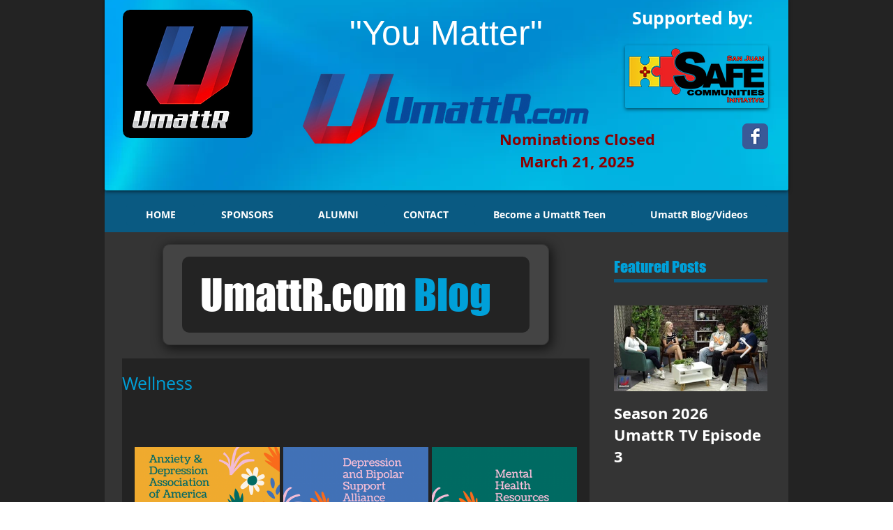

--- FILE ---
content_type: text/css; charset=utf-8
request_url: https://www.umattr.com/_serverless/pro-gallery-css-v4-server/layoutCss?ver=2&id=etnq4-not-scoped&items=3271_1080_1080%7C3489_1080_1080%7C3465_1080_1080%7C3318_1080_1080%7C3349_1080_1080%7C3660_1080_1080&container=639_634_651_720&options=gallerySizeType:px%7CenableInfiniteScroll:true%7CtitlePlacement:SHOW_ON_HOVER%7CgridStyle:1%7CimageMargin:5%7CgalleryLayout:2%7CisVertical:true%7CnumberOfImagesPerRow:3%7CgallerySizePx:300%7CcubeRatio:1%7CcubeType:fill%7CgalleryThumbnailsAlignment:none
body_size: -140
content:
#pro-gallery-etnq4-not-scoped [data-hook="item-container"][data-idx="0"].gallery-item-container{opacity: 1 !important;display: block !important;transition: opacity .2s ease !important;top: 0px !important;left: 0px !important;right: auto !important;height: 208px !important;width: 208px !important;} #pro-gallery-etnq4-not-scoped [data-hook="item-container"][data-idx="0"] .gallery-item-common-info-outer{height: 100% !important;} #pro-gallery-etnq4-not-scoped [data-hook="item-container"][data-idx="0"] .gallery-item-common-info{height: 100% !important;width: 100% !important;} #pro-gallery-etnq4-not-scoped [data-hook="item-container"][data-idx="0"] .gallery-item-wrapper{width: 208px !important;height: 208px !important;margin: 0 !important;} #pro-gallery-etnq4-not-scoped [data-hook="item-container"][data-idx="0"] .gallery-item-content{width: 208px !important;height: 208px !important;margin: 0px 0px !important;opacity: 1 !important;} #pro-gallery-etnq4-not-scoped [data-hook="item-container"][data-idx="0"] .gallery-item-hover{width: 208px !important;height: 208px !important;opacity: 1 !important;} #pro-gallery-etnq4-not-scoped [data-hook="item-container"][data-idx="0"] .item-hover-flex-container{width: 208px !important;height: 208px !important;margin: 0px 0px !important;opacity: 1 !important;} #pro-gallery-etnq4-not-scoped [data-hook="item-container"][data-idx="0"] .gallery-item-wrapper img{width: 100% !important;height: 100% !important;opacity: 1 !important;} #pro-gallery-etnq4-not-scoped [data-hook="item-container"][data-idx="1"].gallery-item-container{opacity: 1 !important;display: block !important;transition: opacity .2s ease !important;top: 0px !important;left: 213px !important;right: auto !important;height: 208px !important;width: 208px !important;} #pro-gallery-etnq4-not-scoped [data-hook="item-container"][data-idx="1"] .gallery-item-common-info-outer{height: 100% !important;} #pro-gallery-etnq4-not-scoped [data-hook="item-container"][data-idx="1"] .gallery-item-common-info{height: 100% !important;width: 100% !important;} #pro-gallery-etnq4-not-scoped [data-hook="item-container"][data-idx="1"] .gallery-item-wrapper{width: 208px !important;height: 208px !important;margin: 0 !important;} #pro-gallery-etnq4-not-scoped [data-hook="item-container"][data-idx="1"] .gallery-item-content{width: 208px !important;height: 208px !important;margin: 0px 0px !important;opacity: 1 !important;} #pro-gallery-etnq4-not-scoped [data-hook="item-container"][data-idx="1"] .gallery-item-hover{width: 208px !important;height: 208px !important;opacity: 1 !important;} #pro-gallery-etnq4-not-scoped [data-hook="item-container"][data-idx="1"] .item-hover-flex-container{width: 208px !important;height: 208px !important;margin: 0px 0px !important;opacity: 1 !important;} #pro-gallery-etnq4-not-scoped [data-hook="item-container"][data-idx="1"] .gallery-item-wrapper img{width: 100% !important;height: 100% !important;opacity: 1 !important;} #pro-gallery-etnq4-not-scoped [data-hook="item-container"][data-idx="2"].gallery-item-container{opacity: 1 !important;display: block !important;transition: opacity .2s ease !important;top: 0px !important;left: 426px !important;right: auto !important;height: 208px !important;width: 208px !important;} #pro-gallery-etnq4-not-scoped [data-hook="item-container"][data-idx="2"] .gallery-item-common-info-outer{height: 100% !important;} #pro-gallery-etnq4-not-scoped [data-hook="item-container"][data-idx="2"] .gallery-item-common-info{height: 100% !important;width: 100% !important;} #pro-gallery-etnq4-not-scoped [data-hook="item-container"][data-idx="2"] .gallery-item-wrapper{width: 208px !important;height: 208px !important;margin: 0 !important;} #pro-gallery-etnq4-not-scoped [data-hook="item-container"][data-idx="2"] .gallery-item-content{width: 208px !important;height: 208px !important;margin: 0px 0px !important;opacity: 1 !important;} #pro-gallery-etnq4-not-scoped [data-hook="item-container"][data-idx="2"] .gallery-item-hover{width: 208px !important;height: 208px !important;opacity: 1 !important;} #pro-gallery-etnq4-not-scoped [data-hook="item-container"][data-idx="2"] .item-hover-flex-container{width: 208px !important;height: 208px !important;margin: 0px 0px !important;opacity: 1 !important;} #pro-gallery-etnq4-not-scoped [data-hook="item-container"][data-idx="2"] .gallery-item-wrapper img{width: 100% !important;height: 100% !important;opacity: 1 !important;} #pro-gallery-etnq4-not-scoped [data-hook="item-container"][data-idx="3"].gallery-item-container{opacity: 1 !important;display: block !important;transition: opacity .2s ease !important;top: 213px !important;left: 0px !important;right: auto !important;height: 208px !important;width: 208px !important;} #pro-gallery-etnq4-not-scoped [data-hook="item-container"][data-idx="3"] .gallery-item-common-info-outer{height: 100% !important;} #pro-gallery-etnq4-not-scoped [data-hook="item-container"][data-idx="3"] .gallery-item-common-info{height: 100% !important;width: 100% !important;} #pro-gallery-etnq4-not-scoped [data-hook="item-container"][data-idx="3"] .gallery-item-wrapper{width: 208px !important;height: 208px !important;margin: 0 !important;} #pro-gallery-etnq4-not-scoped [data-hook="item-container"][data-idx="3"] .gallery-item-content{width: 208px !important;height: 208px !important;margin: 0px 0px !important;opacity: 1 !important;} #pro-gallery-etnq4-not-scoped [data-hook="item-container"][data-idx="3"] .gallery-item-hover{width: 208px !important;height: 208px !important;opacity: 1 !important;} #pro-gallery-etnq4-not-scoped [data-hook="item-container"][data-idx="3"] .item-hover-flex-container{width: 208px !important;height: 208px !important;margin: 0px 0px !important;opacity: 1 !important;} #pro-gallery-etnq4-not-scoped [data-hook="item-container"][data-idx="3"] .gallery-item-wrapper img{width: 100% !important;height: 100% !important;opacity: 1 !important;} #pro-gallery-etnq4-not-scoped [data-hook="item-container"][data-idx="4"]{display: none !important;} #pro-gallery-etnq4-not-scoped [data-hook="item-container"][data-idx="5"]{display: none !important;} #pro-gallery-etnq4-not-scoped .pro-gallery-prerender{height:421px !important;}#pro-gallery-etnq4-not-scoped {height:421px !important; width:634px !important;}#pro-gallery-etnq4-not-scoped .pro-gallery-margin-container {height:421px !important;}#pro-gallery-etnq4-not-scoped .pro-gallery {height:421px !important; width:634px !important;}#pro-gallery-etnq4-not-scoped .pro-gallery-parent-container {height:421px !important; width:639px !important;}